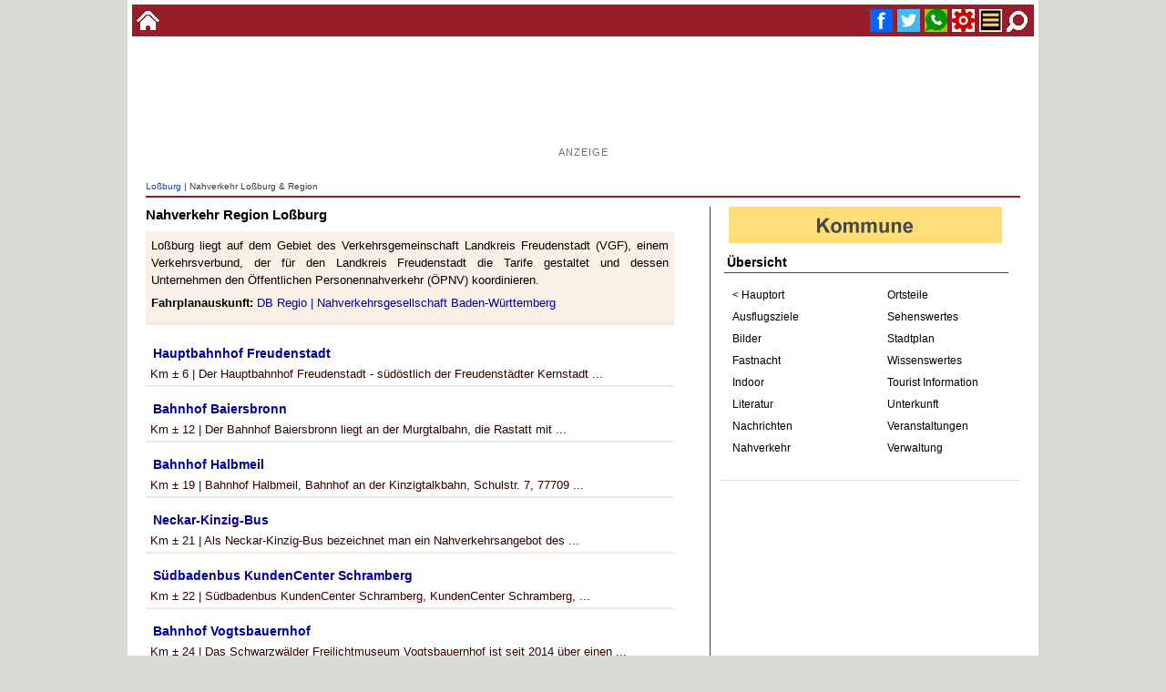

--- FILE ---
content_type: text/html
request_url: https://www.alemannische-seiten.de/deutschland/lossburg_suche.php?id=nahverkehr
body_size: 15560
content:
<!DOCTYPE html><html lang="de"><head><script async src="https://pagead2.googlesyndication.com/pagead/js/adsbygoogle.js?client=ca-pub-7034432880914921" crossorigin="anonymous"></script>

<!-- Google tag (gtag.js) -->
<script async src="https://www.googletagmanager.com/gtag/js?id=G-QMJ46KCDG4"></script>
<script>
  window.dataLayer = window.dataLayer || [];
  function gtag(){dataLayer.push(arguments);}
  gtag('js', new Date());

  gtag('config', 'G-QMJ46KCDG4');
</script><title>Nahverkehr Loßburg</title><meta charset="ISO-8859-1"><meta name="keywords" content="ÖPNV Loßburg, Bus, Bahn, S-Bahn, Nahverkehr Loßburg, Flugplatz, Bahnhöfe, Fahrplan, Haltestelle, Bundesbahn, Urlaub, Ausflug, Abfahrzeiten, Verbindung, Anschluss, Zug"><meta name="description" content="Nahverkehr Loßburg, ÖPNV, Bus und Bahn in der Region von Loßburg"><meta name="copyright" content="www.alemannische-seiten.de"><meta name="robots" content="index,follow"><meta name="viewport" content="width=device-width,initial-scale=1.0"><link rel="canonical" href="https://www.alemannische-seiten.de/deutschland/lossburg_suche.php?id=nahverkehr"><link rel="icon" href="../favicon.ico" type="image/x-icon"><link rel="shortcut icon" href="../favicon.ico" type="image/x-icon"><link rel="apple-touch-icon" href="../favicon.png"><link rel="stylesheet" type="text/css" href="../design/css/content.css?v=20251229"><meta property="og:type" content="website"><meta property="og:title" content="Nahverkehr Loßburg"><meta property="og:description" content="Nahverkehr Loßburg, ÖPNV, Bus und Bahn in der Region von "><meta property="og:url" content="https://www.alemannische-seiten.de/deutschland/lossburg_suche.php?id=nahverkehr"><meta property="og:image" content="https://www.alemannische-seiten.de/bildarchiv/soziale-medien/nahverkehr.jpg"></head>

<body>
<div id="bodytop"><div class="topli"><a href="../" title="zur Startseite wechseln"><img width="25" height="25" src="../bildarchiv/25-25/home.gif" alt="Startseite"></a></div><div class="topre"><a href="#fuss" title="Suche"> <img width="25" height="25" src="../bildarchiv/25-25/suche.gif" alt="Suche"></a><a href="#azmenue" title="Menue"> <img width="25" height="25" src="../bildarchiv/25-25/menue.gif" alt="Menue"></a><a href="#fuss" title="Service / Kontakt"> <img width="25" height="25"  src="../bildarchiv/25-25/service.gif" alt="Service"></a><a href="whatsapp://send?text= - https://www.alemannische-seiten.de/deutschland/lossburg_suche.php?id=nahverkehr" title="WhatsApp " target="_blank"><img width="25" height="25" src="../bildarchiv/25-25/whatsup.gif" alt="WhatsApp"></a><a href="https://x.com/intent/tweet?url=https://www.alemannische-seiten.de/deutschland/lossburg_suche.php?id=nahverkehr" title="Twitter " target="_blank"><img width="25" height="25"src="../bildarchiv/25-25/twitter.gif" alt="Twitter"></a><a href="https://www.facebook.com/sharer/sharer.php?u=https://www.alemannische-seiten.de/deutschland/lossburg_suche.php?id=nahverkehr" title="Facebook " target="_blank"><img width="25" height="25" src="../bildarchiv/25-25/facebook.gif" alt="Facebook"></a></div></div><div id="bodycont"><div id="bodyaz"><div class="bodyazaz"><div class="gooads">

<script async src="https://pagead2.googlesyndication.com/pagead/js/adsbygoogle.js?client=ca-pub-7034432880914921"
     crossorigin="anonymous"></script>
<ins class="adsbygoogle"
     style="display:inline-block;width:728px;height:90px"
     data-ad-client="ca-pub-7034432880914921"
     data-ad-slot="4927406856"></ins>
<script>
     (adsbygoogle = window.adsbygoogle || []).push({});
</script>

<p>Anzeige</p>

</div></div></div><div id="kopfnav"><a href="../deutschland/lossburg.php" title="Loßburg">Loßburg</a> | Nahverkehr Loßburg & Region</div><div id="content"><div class="ih580"><div id="listen"><h1>Nahverkehr Region Loßburg</h1><div id="litext">Loßburg liegt auf dem Gebiet des Verkehrsgemeinschaft Landkreis Freudenstadt (VGF), einem Verkehrsverbund, der für den Landkreis Freudenstadt die Tarife gestaltet und dessen Unternehmen den Öffentlichen Personennahverkehr (ÖPNV) koordinieren.<p><b>Fahrplanauskunft:</b> <a href="../deutschland/deutschland_deutsche-bahn.php" title="Deutsche Bahn">DB Regio | <a href="../deutschland/baden-wuerttemberg_nahverkehrsgesellschaft.php" title="Nahverkehrsgesellschaft Baden-Württemberg">Nahverkehrsgesellschaft Baden-Württemberg</a></p></div><div class="listdiv"><p><a href="../deutschland/freudenstadt_hauptbahnhof-freudenstadt.php" title="Hauptbahnhof Freudenstadt">Hauptbahnhof Freudenstadt</a></p> Km &plusmn; 6 | Der Hauptbahnhof Freudenstadt - südöstlich der Freudenstädter Kernstadt ...</div><div class="listdiv"><p><a href="../deutschland/baiersbronn_bahnhof-baiersbronn.php" title="Bahnhof Baiersbronn">Bahnhof Baiersbronn</a></p> Km &plusmn; 12 | Der Bahnhof Baiersbronn liegt an der Murgtalbahn, die Rastatt mit ...</div><div class="listdiv"><p><a href="../deutschland/wolfach_bahnhof-halbmeil.php" title="Bahnhof Halbmeil">Bahnhof Halbmeil</a></p> Km &plusmn; 19 | Bahnhof Halbmeil, Bahnhof an der Kinzigtalkbahn, Schulstr. 7, 77709 ...</div><div class="listdiv"><p><a href="../deutschland/neckar-kinzig-bus.php" title="Neckar-Kinzig-Bus">Neckar-Kinzig-Bus</a></p> Km &plusmn; 21 | Als Neckar-Kinzig-Bus bezeichnet man ein Nahverkehrsangebot des ...</div><div class="listdiv"><p><a href="../deutschland/schramberg_suedbadenbus-kundencenter-schramberg.php" title="Südbadenbus KundenCenter Schramberg">Südbadenbus KundenCenter Schramberg</a></p> Km &plusmn; 22 | Südbadenbus KundenCenter Schramberg, KundenCenter Schramberg, ...</div><div class="listdiv"><p><a href="../deutschland/gutach-schwarzwaldbahn_bahnhof-vogtsbauernhof.php" title="Bahnhof Vogtsbauernhof">Bahnhof Vogtsbauernhof</a></p> Km &plusmn; 24 | Das Schwarzwälder Freilichtmuseum Vogtsbauernhof ist seit 2014 über einen ...</div><div class="listdiv"><p><a href="../deutschland/hausach_bahnhof.php" title="Bahnhof Hausach">Bahnhof Hausach</a></p> Km &plusmn; 25 | Der Bahnhof Hausach liegt am östlichen Rand des Ortskerns und ist eine ...</div></div></div></div><div id="azmenue"><div class="navmenue"><div class="flagge"><a href="../deutschland/baden-wuerttemberg.php">	<img width="300" height="40" src="../bildarchiv/300-40/kommune.gif" alt="Kommune" title="Kommune"></a></div><p class="meus">Übersicht</p><div class="meli"><ul><li><a href="../deutschland/lossburg.php" title="Loßburg Übersicht">&lt; Hauptort</a></li><li><a href="../deutschland/lossburg_suche.php?id=ausflugsziele" title="Ausflugsziele Loßburg">Ausflugsziele</a></li><li><a href="../deutschland/lossburg_suche.php?id=bilder" title="Bilder Region Loßburg">Bilder</a></li><li><a href="../deutschland/lossburg_suche.php?id=fastnacht" title="Fastnacht Loßburg">Fastnacht</a></li><li><a href="../deutschland/lossburg_suche.php?id=indoor" title="Indoor Loßburg">Indoor</a></li><li><a href="../deutschland/lossburg_suche.php?id=literatur" title="Literatur Loßburg & Region">Literatur</a></li><li><a href="../deutschland/lossburg_suche.php?id=nachrichten" title="Nachrichten & Medien Region Loßburg">Nachrichten</a></li><li><a href="../deutschland/lossburg_suche.php?id=nahverkehr" title="Bus & Bahn Loßburg">Nahverkehr</a></li></ul></div><div class="mere"><ul><li><a href="../deutschland/lossburg_suche.php?id=ortsteile" title="Ortsteile Loßburg">Ortsteile</a></li><li><a href="../deutschland/lossburg_suche.php?id=sehenswuerdigkeiten" title="Sehenswuerdigkeiten & Sehenswertes Loßburg">Sehenswertes</a></li><li><a href="../karte/stadtplan.php?o=lossburg" title="Stadtplan Loßburg">Stadtplan</a></li><li><a href="../deutschland/lossburg_suche.php?id=info" title="Wissenswertes / Infos Loßburg">Wissenswertes</a></li><li><a href="../deutschland/lossburg_tourist-info-lossburg.php" title="Tourist-Information Loßburg">Tourist Information</a></li><li><a href="../deutschland/lossburg_suche.php?id=unterkunft" title="Übernachtungen, Unterkunftsmöglichkeiten Loßburg">Unterkunft</a></li><li><a href="../deutschland/lossburg_suche.php?id=veranstaltungen" title="Veranstaltungen Loßburg">Veranstaltungen</a></li><li><a href="../deutschland/lossburg_rathaus-lossburg.php" title="Verwaltung Loßburg">Verwaltung</a></li></ul></div></div><div style="clear: both;"></div><div class="menads"> 

<script async src="https://pagead2.googlesyndication.com/pagead/js/adsbygoogle.js?client=ca-pub-7034432880914921"
     crossorigin="anonymous"></script>
<!-- 25_12_content_menue_quadrat -->
<ins class="adsbygoogle"
     style="display:block"
     data-ad-client="ca-pub-7034432880914921"
     data-ad-slot="2514033352"
     data-ad-format="auto"
     data-full-width-responsive="true"></ins>
<script>
     (adsbygoogle = window.adsbygoogle || []).push({});
</script>

<p>Anzeige</p></div> <div class="azads"><p>Empfehlung</p><a href="https://www.alemannische-seiten.de/deutschland/emmendingen_ingo-laue-fotodesign.php" title="Publikationen Ausstellungen Auftragsarbeiten - Von Ingo Laue Loßburg" target="_self"><img loading="lazy" width="500" height="375" alt="Publikationen Ausstellungen Auftragsarbeiten - Von Ingo Laue Loßburg" src="https://www.alemannische-seiten.de/design/aktiva/bild/500-375/ingo-laue.jpg"></a></div>
<div class="azads"><p>Empfehlung</p><a href="https://www.youtube.com/@schw%C3%A4tzhald" target="_blank" title="Badenkanal - Mundart und Musik aus Baden"><img loading="lazy" width="500" height="375" src="../design/aktiva/bild/500-375/badenkanal.jpg" alt="Mundart und Musik aus Baden. Symbadisch halt!"></a></div></div><div id="fuss"> <div class="clear10"></div><div class="sozmed"></div><script async src="https://cse.google.com/cse.js?cx=010971097671182649449:tj2wxvotveu">
</script>
<div class="gcse-searchbox-only"></div><div class="fussdiv"><div class="fussbox"><p class="ti">Nützliches</p><p><a href="../deutschland/deutschland_deutsche-bahn.php" title="Deutsche Bahn">Bahn</a></p><p><a href="../deutschland/gelbe-seiten-deutschland.php" title="Branchen">Branchen</a></p><p><a href="../deutschland/lossburg_suche.php?id=kindergeburtstag" title="Kindergeburtstag Region Loßburg">Kindergeburtstag</a></p><p><a href="../deutschland/lossburg_suche.php?id=indoor" title="Indoor Aktivitäten Region Loßburg">Indoor Aktivitäten</a></p><p><a href="../deutschland/lossburg_suche.php?id=regional-einkaufen" title="Regional einkaufen Loßburg">Regional Einkaufen</a></p><p><a href="../deutschland/lossburg_suche.php?id=veranstaltungsort" title="Veranstaltungsort - Location Region Loßburg">Location</a></p><p><a href="../deutschland/postleitzahl-deutschland.php" title="Postleitzahl">Postleitzahl</a></p><p><a href="../deutschland/das-oertliche.php" title="Telefonbuch">Telefonbuch</a></p><p><a href="../deutschland/wikipedia-deutschland.php" title="Wikipedia Deutschland">Wikipedia</a></p><p><a href="../deutschland/lossburg_suche.php?id=schwimmbad" title="Schwimmbäder Region Loßburg">Schwimmbäder</a></p><p><a href="../deutschland/lossburg_suche.php" title="Alphabetische Suche Loßburg">Suche</a></p></div><div class="fussbox"><p class="ti">Neue Termine Region</p><p><a href="../veranstaltung/aktuell.php?t=55917" title="Oberharmersbach - Dörfle Ball Oberharmersbach 2026">Dörfle Ball Oberharmersbach 2026</a></p><p><a href="../veranstaltung/aktuell.php?t=55914" title="Oberwolfach - Sportlerball Oberwolfach 2026">Sportlerball Oberwolfach 2026</a></p><p><a href="../veranstaltung/aktuell.php?t=55912" title="Schramberg - Street Food Fiesta Schramberg 2026">Street Food Fiesta Schramberg 2026</a></p><p><a href="../veranstaltung/aktuell.php?t=55902" title="Biberach (Baden) - Hexenball Reiherhexen Biberach 2026">Hexenball Reiherhexen Biberach 2026</a></p><p><a href="../veranstaltung/aktuell.php?t=55901" title="Mühlenbach - Müllermichele-Ball Mühlenbach 2026">Müllermichele-Ball Mühlenbach 2026</a></p><p><a href="../veranstaltung/aktuell.php?t=55900" title="Steinach - Turnerball Steinach 2026">Turnerball Steinach 2026</a></p><p><a href="../veranstaltung/aktuell.php?t=55899" title="Reichenbach (Kinzigtal) - Teufel holen Höllteufel Reichenbach 2026">Teufel holen Höllteufel Reichenbach 2026</a></p><p><a href="../veranstaltung/aktuell.php?t=55897" title="Oberkirch - Fasenteröffnung Oberkirch 2026">Fasenteröffnung Oberkirch 2026</a></p><p><a href="../veranstaltung/aktuell.php?t=55896" title="Oberkirch - Jubiläumsumzug - Wein Reben Fasent Leben - Oberkirch">Jubiläumsumzug - Wein Reben Fasent Leben - Oberkirch</a></p><p><a href="../veranstaltung/aktuell.php?t=55895" title="Oberkirch - Nachtumzug Oberkirch 2026">Nachtumzug Oberkirch 2026</a></p><p><a href="../veranstaltung/aktuell.php?t=55894" title="Oberkirch - 88 Jahre Narrenzunft Oberkirch">88 Jahre Narrenzunft Oberkirch</a></p><p><a href="../veranstaltung/aktuell.php?t=55892" title="Oberwolfach - Narrenbaumstellen Oberwolfach 2026">Narrenbaumstellen Oberwolfach 2026</a></p></div><div class="fussbox"><p class="ti">Neu auf Alemannischen-Seiten</p><p><a href="../deutschland/bad-krozingen_huesemer-moehlinhexe.php" title="Hüsemer Möhlinhexe">Hüsemer Möhlinhexe</a></p><p><a href="../deutschland/rottenburg-am-neckar_wurmlinger-burgalai-geister.php" title="Wurmlinger Burgalai-Geister">Wurmlinger Burgalai-Geister</a></p><p><a href="../deutschland/rheinfelden_herten.php" title="Herten">Herten</a></p><p><a href="../deutschland/rheinfelden_ruine-hertenberg.php" title="Ruine Hertenberg">Ruine Hertenberg</a></p><p><a href="../deutschland/hettenleidelheim_ettrumer-nachtumzug.php" title="Hettrumer Nachtumzug">Hettrumer Nachtumzug</a></p><p><a href="../deutschland/breisach_rhein-breisach.php" title="Rhein bei Breisach">Rhein bei Breisach</a></p><p><a href="../wissen/fastnacht_fastnachtsdienstag.php" title="Fastnachtsdienstag">Fastnachtsdienstag</a></p><p><a href="../wissen/wochentag_dienstag.php" title="Dienstag">Dienstag</a></p><p><a href="../wissen/fastnacht_fastnachtsmontag.php" title="Fastnachtsmontag">Fastnachtsmontag</a></p><p><a href="../wissen/fastancht_fastnacht-samstag.php" title="Fastnachtssamstag">Fastnachtssamstag</a></p><p><a href="../wissen/fastnacht_fasnachts-freitag.php" title="Fasnachts-Freitag">Fasnachts-Freitag</a></p><p><a href="../wissen/fastnacht_fastnachtssonntag.php" title="Fastnachtssonntag">Fastnachtssonntag</a></p></div></div><div class="clear10"></div><div class="fussabs"><p class="te">Alle Inhalte, Texte, Fotos und Grafiken auf dieser Internetseite ("Thema Loßburg » Seite ") und alle dazugehoerigen Domainnamen sind urheberrechtlich geschuetzt. Diese Internetseite ist nicht die offizielle Webseite des Schwarzwalds, des Bodensee, Loßburg sowie der aufgefuehrten Orte und Landkreise bzw. Ferienregionen. Cookies erleichtern die Bereitstellung einiger Dienste auf dieser Homepage www.alemannische-seiten.de (Seite ). Mit Nutzung dieser Website erklären Sie sich mit der Verwendung von Cookies einverstanden.</p><p class="ze"><a href="../suche.php?id=impressum#Datenschutz">Datenschutz</a> | <a href="../suche.php?id=impressum">Impressum</a> | <a href="../suche.php?id=literatur" title="Literaturhinweise / Literaturquellen">Literaturhinweise</a></p><br><br><p class="ze">Alle Angaben ohne Gewähr - Änderungen vorbehalten 2002 - 2026 <br><br>Alle Seiten &copy; Alle Rechte vorbehalten. (All rights reserved)<br><br>Alemannische Seiten | Badische Seiten</p><br><br><br><br><br><br><br><br></div></div></div></body></html>

--- FILE ---
content_type: text/html; charset=utf-8
request_url: https://www.google.com/recaptcha/api2/aframe
body_size: 113
content:
<!DOCTYPE HTML><html><head><meta http-equiv="content-type" content="text/html; charset=UTF-8"></head><body><script nonce="8XwCdFL6Rc7ix73YrZ88JQ">/** Anti-fraud and anti-abuse applications only. See google.com/recaptcha */ try{var clients={'sodar':'https://pagead2.googlesyndication.com/pagead/sodar?'};window.addEventListener("message",function(a){try{if(a.source===window.parent){var b=JSON.parse(a.data);var c=clients[b['id']];if(c){var d=document.createElement('img');d.src=c+b['params']+'&rc='+(localStorage.getItem("rc::a")?sessionStorage.getItem("rc::b"):"");window.document.body.appendChild(d);sessionStorage.setItem("rc::e",parseInt(sessionStorage.getItem("rc::e")||0)+1);localStorage.setItem("rc::h",'1768963836384');}}}catch(b){}});window.parent.postMessage("_grecaptcha_ready", "*");}catch(b){}</script></body></html>